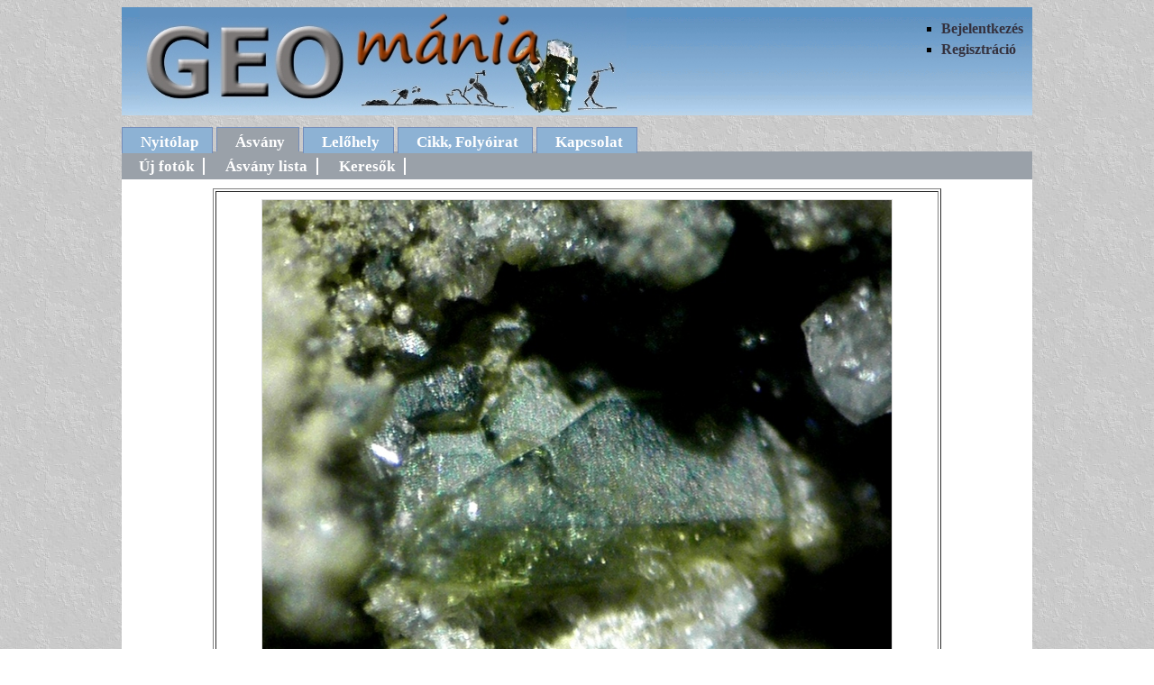

--- FILE ---
content_type: text/html
request_url: http://geomania.hu/asvfoto.php?fotoid=4454
body_size: 1161
content:
<!DOCTYPE html PUBLIC "-//W3C//DTD XHTML 1.0 Transitional//EN" "http://www.w3.org/TR/xhtml1/DTD/xhtml1-transitional.dtd">
<html xmlns="http://www.w3.org/1999/xhtml">
<head>
<meta http-equiv="Content-Type" content="text/html; charset=utf-8" />
<meta name="googlebot" content="noarchive" />
<meta name="description" content="Magyarországi ásványlelőhelyek folyamatosan bővülő adatbázisa, ásványfotókkal, lelőhely leírásokkal" />
<meta name="keywords" content="ásvány, ásványlelőhely, ásványfotó, lelőhelyfotó, ásványgyűjtés, diopszid (piroxének) fotó" />
<title>diopszid (piroxének) fotó</title>
<link href="geomania.css" rel="stylesheet" type="text/css" />
</head>
<body>

<div id="fejlec">
<ul>
   <li>
    
		<a href='bejelentkezes.php'>Bejelentkezés</a>
	    </li>
	
    <li><a href="regisztracio.php">Regisztráció</a></li>

</ul>

<a href="index.php"><img src="cim.jpg" width="540" height="120" alt="cim" /></a>

</div>
<div id="menu">
<ul>
   <li><a href="index.php">Nyitólap</a></li>
   <li id="jelenlegi"><a href="asvany.php">Ásvány</a></li>
   <li><a href="lelohely.php">Lelőhely</a></li>   
   <li><a href="cikk.php">Cikk, Folyóirat</a></li>
   <li><a href="uzenet.php">Kapcsolat</a></li>
</ul>
</div>
<div id="tartalom">
    <div id="menu2">
        <ul>
            <li><a href="asvany.php">Új fotók</a></li>
            <li><a href="asvanylista.php">Ásvány lista</a></li>
			<li><a href="kereso.php">Keresők</a></li>
        </ul>
    </div>
	<div id="foto">
				   
		<table border='1'>
						
			<tr class='img'>
			    <td colspan='2'><a href='./kepek/1357832444.jpg' target="blank"><span></span><img src='./kepek/1357832444.jpg' width='698' height='600' alt='diopszid (piroxének) foto' /></a></td>
			</tr>
			
            <tr class='asvany'>
			    <td colspan='2'><a href='asvany.php?asvid=130'>diopszid (piroxének)</a> , grosszulár (gránát csoport)</td>
			</tr>
            <tr>
			    <td colspan='2'>2 mm-es zöld diopszid és grosszulár xenolitban, Horváth Tibor ajándéka</td>
			</tr>	
            <tr>
			    <td colspan='2'>Lelőhely: <a href='lelohely.php?lelohely=13'>Csák-hegy, andezitbánya, Szob, Börzsöny</a></td>
			</tr>
            <tr>
			    <td>&copy;Körmendy Regina	
					</td>
				<td class="klikk">Megnézve: 1551 alkalommal</td>
			</tr>
        </table>
	

	<p><span class='hiba'></span></p>
	</div>

</div>
<div id="lablec">
	<p>&copy; Nagy Mónika 2009-2026</p>
</div>
</body>
</html>	
	